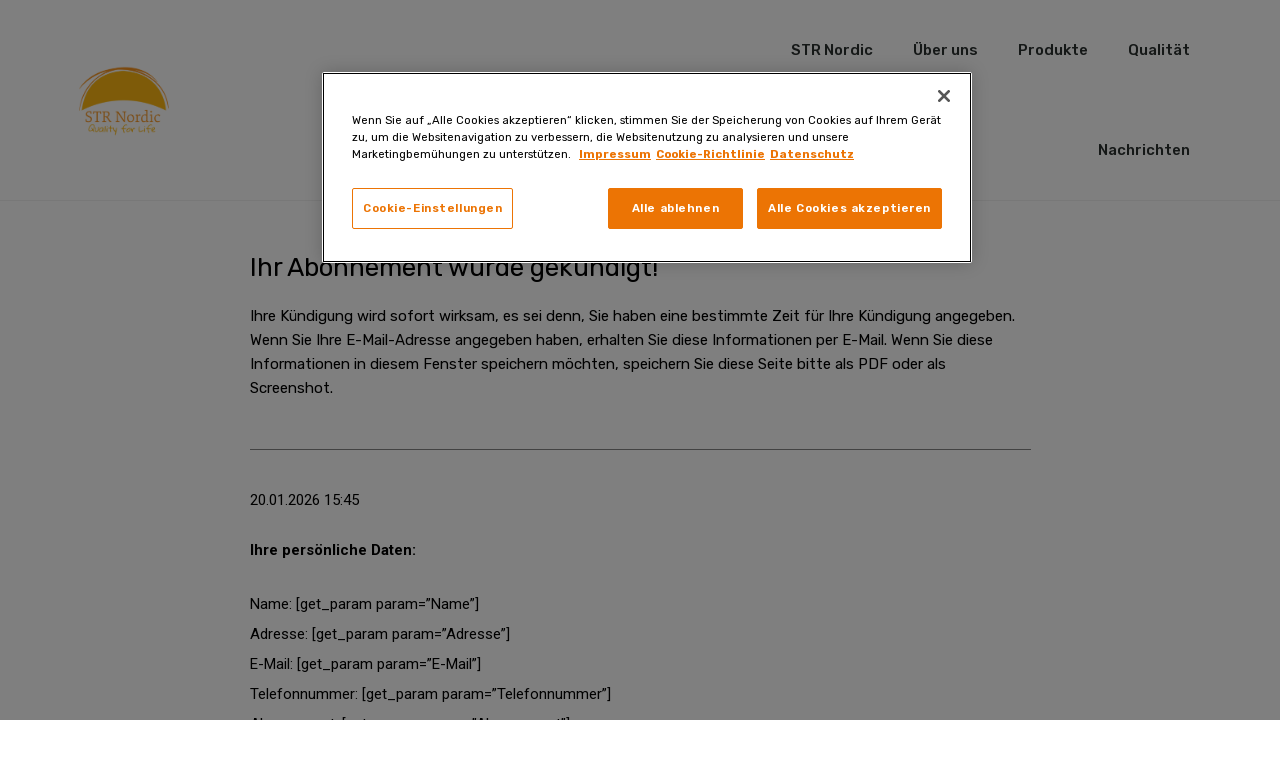

--- FILE ---
content_type: text/css; charset=UTF-8
request_url: https://strnordic.at/wp-content/uploads/sites/12/elementor/css/post-7.css?ver=1727955990
body_size: -191
content:
.elementor-kit-7{--e-global-color-primary:#000000;--e-global-color-secondary:#54595F;--e-global-color-text:#000000;--e-global-color-accent:#61CE70;--e-global-color-4baffd8:#FDB813;--e-global-color-d4434ee:#FFD200;--e-global-color-173e66e:#F2F2F2;--e-global-color-ed0772e:#FBFBFB;--e-global-color-95cd049:#FFEDAC;--e-global-typography-primary-font-family:"Roboto";--e-global-typography-primary-font-weight:600;--e-global-typography-secondary-font-family:"Roboto Slab";--e-global-typography-secondary-font-weight:400;--e-global-typography-text-font-family:"Roboto";--e-global-typography-text-font-weight:400;--e-global-typography-accent-font-family:"Roboto";--e-global-typography-accent-font-weight:500;color:#000000;font-family:"Rubik", Sans-serif;}.elementor-kit-7 a{color:#DE792E;}.elementor-kit-7 a:hover{color:#000000;text-decoration:underline;}.elementor-kit-7 h1{color:var( --e-global-color-text );}.elementor-kit-7 h2{color:var( --e-global-color-text );}.elementor-kit-7 h3{color:var( --e-global-color-text );}.elementor-kit-7 h4{color:var( --e-global-color-text );}.elementor-kit-7 h5{color:var( --e-global-color-text );}.elementor-section.elementor-section-boxed > .elementor-container{max-width:1140px;}.e-con{--container-max-width:1140px;}.elementor-widget:not(:last-child){margin-block-end:20px;}.elementor-element{--widgets-spacing:20px 20px;}{}h1.entry-title{display:var(--page-title-display);}.elementor-kit-7 e-page-transition{background-color:#FFBC7D;}@media(max-width:1024px){.elementor-section.elementor-section-boxed > .elementor-container{max-width:1024px;}.e-con{--container-max-width:1024px;}}@media(max-width:767px){.elementor-section.elementor-section-boxed > .elementor-container{max-width:767px;}.e-con{--container-max-width:767px;}}

--- FILE ---
content_type: text/css; charset=UTF-8
request_url: https://strnordic.at/wp-content/uploads/sites/12/elementor/css/post-1860.css?ver=1728792930
body_size: -310
content:
.elementor-1860 .elementor-element.elementor-element-5d801b6 > .elementor-container{max-width:801px;}.elementor-1860 .elementor-element.elementor-element-5d801b6{margin-top:40px;margin-bottom:40px;}.elementor-1860 .elementor-element.elementor-element-552ac40{color:var( --e-global-color-astglobalcolor8 );font-family:"Rubik", Sans-serif;font-weight:400;}.elementor-1860 .elementor-element.elementor-element-1bf0387{--divider-border-style:solid;--divider-color:#0000007A;--divider-border-width:1px;}.elementor-1860 .elementor-element.elementor-element-1bf0387 .elementor-divider-separator{width:100%;}.elementor-1860 .elementor-element.elementor-element-1bf0387 .elementor-divider{padding-block-start:15px;padding-block-end:15px;}.elementor-1860 .elementor-element.elementor-element-1bf0387 > .elementor-widget-container{margin:-10px 0px 0px 0px;}.elementor-1860 .elementor-element.elementor-element-51048cf{color:#000000;font-family:"Roboto", Sans-serif;font-size:15px;font-weight:400;line-height:2em;}.elementor-1860 .elementor-element.elementor-element-95e920c{color:#000000;font-family:"Roboto", Sans-serif;font-size:15px;font-weight:400;line-height:2em;}

--- FILE ---
content_type: text/css; charset=UTF-8
request_url: https://strnordic.at/wp-content/uploads/sites/12/elementor/css/post-655.css?ver=1727955991
body_size: 607
content:
.elementor-655 .elementor-element.elementor-element-2eb3b08e > .elementor-container{min-height:80px;}.elementor-655 .elementor-element.elementor-element-2eb3b08e > .elementor-container > .elementor-column > .elementor-widget-wrap{align-content:center;align-items:center;}.elementor-655 .elementor-element.elementor-element-2eb3b08e:not(.elementor-motion-effects-element-type-background), .elementor-655 .elementor-element.elementor-element-2eb3b08e > .elementor-motion-effects-container > .elementor-motion-effects-layer{background-color:#ffffff;}.elementor-655 .elementor-element.elementor-element-2eb3b08e{border-style:solid;border-width:0px 0px 1px 0px;border-color:var( --e-global-color-173e66e );transition:background 0.3s, border 0.3s, border-radius 0.3s, box-shadow 0.3s;}.elementor-655 .elementor-element.elementor-element-2eb3b08e > .elementor-background-overlay{transition:background 0.3s, border-radius 0.3s, opacity 0.3s;}.elementor-655 .elementor-element.elementor-element-62beead3{text-align:left;}.elementor-655 .elementor-element.elementor-element-62beead3 img{width:102px;}.elementor-655 .elementor-element.elementor-element-35295423 .elementor-menu-toggle{margin-left:auto;background-color:rgba(0,0,0,0);border-width:0px;border-radius:0px;}.elementor-655 .elementor-element.elementor-element-35295423 .elementor-nav-menu .elementor-item{font-family:"Rubik", Sans-serif;font-size:15px;font-weight:500;}.elementor-655 .elementor-element.elementor-element-35295423 .elementor-nav-menu--main .elementor-item{color:#2a302f;fill:#2a302f;padding-top:40px;padding-bottom:40px;}.elementor-655 .elementor-element.elementor-element-35295423 .elementor-nav-menu--main .elementor-item:hover,
					.elementor-655 .elementor-element.elementor-element-35295423 .elementor-nav-menu--main .elementor-item.elementor-item-active,
					.elementor-655 .elementor-element.elementor-element-35295423 .elementor-nav-menu--main .elementor-item.highlighted,
					.elementor-655 .elementor-element.elementor-element-35295423 .elementor-nav-menu--main .elementor-item:focus{color:var( --e-global-color-4baffd8 );fill:var( --e-global-color-4baffd8 );}.elementor-655 .elementor-element.elementor-element-35295423 .elementor-nav-menu--main:not(.e--pointer-framed) .elementor-item:before,
					.elementor-655 .elementor-element.elementor-element-35295423 .elementor-nav-menu--main:not(.e--pointer-framed) .elementor-item:after{background-color:var( --e-global-color-4baffd8 );}.elementor-655 .elementor-element.elementor-element-35295423 .e--pointer-framed .elementor-item:before,
					.elementor-655 .elementor-element.elementor-element-35295423 .e--pointer-framed .elementor-item:after{border-color:var( --e-global-color-4baffd8 );}.elementor-655 .elementor-element.elementor-element-35295423 .elementor-nav-menu--main .elementor-item.elementor-item-active{color:var( --e-global-color-4baffd8 );}.elementor-655 .elementor-element.elementor-element-35295423 .elementor-nav-menu--main:not(.e--pointer-framed) .elementor-item.elementor-item-active:before,
					.elementor-655 .elementor-element.elementor-element-35295423 .elementor-nav-menu--main:not(.e--pointer-framed) .elementor-item.elementor-item-active:after{background-color:var( --e-global-color-4baffd8 );}.elementor-655 .elementor-element.elementor-element-35295423 .e--pointer-framed .elementor-item.elementor-item-active:before,
					.elementor-655 .elementor-element.elementor-element-35295423 .e--pointer-framed .elementor-item.elementor-item-active:after{border-color:var( --e-global-color-4baffd8 );}.elementor-655 .elementor-element.elementor-element-35295423 .e--pointer-framed .elementor-item:before{border-width:2px;}.elementor-655 .elementor-element.elementor-element-35295423 .e--pointer-framed.e--animation-draw .elementor-item:before{border-width:0 0 2px 2px;}.elementor-655 .elementor-element.elementor-element-35295423 .e--pointer-framed.e--animation-draw .elementor-item:after{border-width:2px 2px 0 0;}.elementor-655 .elementor-element.elementor-element-35295423 .e--pointer-framed.e--animation-corners .elementor-item:before{border-width:2px 0 0 2px;}.elementor-655 .elementor-element.elementor-element-35295423 .e--pointer-framed.e--animation-corners .elementor-item:after{border-width:0 2px 2px 0;}.elementor-655 .elementor-element.elementor-element-35295423 .e--pointer-underline .elementor-item:after,
					 .elementor-655 .elementor-element.elementor-element-35295423 .e--pointer-overline .elementor-item:before,
					 .elementor-655 .elementor-element.elementor-element-35295423 .e--pointer-double-line .elementor-item:before,
					 .elementor-655 .elementor-element.elementor-element-35295423 .e--pointer-double-line .elementor-item:after{height:2px;}.elementor-655 .elementor-element.elementor-element-35295423 .elementor-nav-menu--dropdown a, .elementor-655 .elementor-element.elementor-element-35295423 .elementor-menu-toggle{color:#000000;}.elementor-655 .elementor-element.elementor-element-35295423 .elementor-nav-menu--dropdown{background-color:#FFFFFF;}.elementor-655 .elementor-element.elementor-element-35295423 .elementor-nav-menu--dropdown a:hover,
					.elementor-655 .elementor-element.elementor-element-35295423 .elementor-nav-menu--dropdown a.elementor-item-active,
					.elementor-655 .elementor-element.elementor-element-35295423 .elementor-nav-menu--dropdown a.highlighted,
					.elementor-655 .elementor-element.elementor-element-35295423 .elementor-menu-toggle:hover{color:var( --e-global-color-secondary );}.elementor-655 .elementor-element.elementor-element-35295423 .elementor-nav-menu--dropdown a:hover,
					.elementor-655 .elementor-element.elementor-element-35295423 .elementor-nav-menu--dropdown a.elementor-item-active,
					.elementor-655 .elementor-element.elementor-element-35295423 .elementor-nav-menu--dropdown a.highlighted{background-color:var( --e-global-color-173e66e );}.elementor-655 .elementor-element.elementor-element-35295423 .elementor-nav-menu--dropdown .elementor-item, .elementor-655 .elementor-element.elementor-element-35295423 .elementor-nav-menu--dropdown  .elementor-sub-item{font-size:15px;}.elementor-655 .elementor-element.elementor-element-35295423 .elementor-nav-menu--dropdown li:not(:last-child){border-style:solid;border-color:var( --e-global-color-ed0772e );border-bottom-width:1px;}.elementor-655 .elementor-element.elementor-element-35295423 div.elementor-menu-toggle{color:#000000;}.elementor-655 .elementor-element.elementor-element-35295423 div.elementor-menu-toggle svg{fill:#000000;}.elementor-655 .elementor-element.elementor-element-35295423 div.elementor-menu-toggle:hover{color:var( --e-global-color-text );}.elementor-655 .elementor-element.elementor-element-35295423 div.elementor-menu-toggle:hover svg{fill:var( --e-global-color-text );}.elementor-655 .elementor-element.elementor-element-35295423{--nav-menu-icon-size:25px;}@media(max-width:1024px){.elementor-655 .elementor-element.elementor-element-2eb3b08e{padding:30px 20px 30px 20px;}.elementor-655 .elementor-element.elementor-element-35295423 .elementor-nav-menu--dropdown a{padding-top:50px;padding-bottom:50px;}.elementor-655 .elementor-element.elementor-element-35295423 .elementor-nav-menu--main > .elementor-nav-menu > li > .elementor-nav-menu--dropdown, .elementor-655 .elementor-element.elementor-element-35295423 .elementor-nav-menu__container.elementor-nav-menu--dropdown{margin-top:45px !important;}}@media(max-width:767px){.elementor-655 .elementor-element.elementor-element-2eb3b08e{padding:0px 15px 0px 15px;}.elementor-655 .elementor-element.elementor-element-9e5d757{width:50%;}.elementor-655 .elementor-element.elementor-element-62beead3 img{width:70px;}.elementor-655 .elementor-element.elementor-element-6fb5b67f{width:50%;}.elementor-655 .elementor-element.elementor-element-35295423 .elementor-nav-menu--dropdown a{padding-left:0px;padding-right:0px;}.elementor-655 .elementor-element.elementor-element-35295423 .elementor-nav-menu--main > .elementor-nav-menu > li > .elementor-nav-menu--dropdown, .elementor-655 .elementor-element.elementor-element-35295423 .elementor-nav-menu__container.elementor-nav-menu--dropdown{margin-top:20px !important;}}

--- FILE ---
content_type: text/css; charset=UTF-8
request_url: https://strnordic.at/wp-content/uploads/sites/12/elementor/css/post-1428.css?ver=1727955991
body_size: 1218
content:
.elementor-1428 .elementor-element.elementor-element-58c6ec54{overflow:hidden;transition:background 0.3s, border 0.3s, border-radius 0.3s, box-shadow 0.3s;padding:33px 33px 0px 33px;}.elementor-1428 .elementor-element.elementor-element-58c6ec54:not(.elementor-motion-effects-element-type-background), .elementor-1428 .elementor-element.elementor-element-58c6ec54 > .elementor-motion-effects-container > .elementor-motion-effects-layer{background-color:var( --e-global-color-ed0772e );}.elementor-1428 .elementor-element.elementor-element-58c6ec54 > .elementor-background-overlay{transition:background 0.3s, border-radius 0.3s, opacity 0.3s;}.elementor-1428 .elementor-element.elementor-element-4a2eef0e > .elementor-widget-wrap > .elementor-widget:not(.elementor-widget__width-auto):not(.elementor-widget__width-initial):not(:last-child):not(.elementor-absolute){margin-bottom:0px;}.elementor-1428 .elementor-element.elementor-element-68fc0ffa{color:var( --e-global-color-secondary );font-family:"Rubik", Sans-serif;font-weight:400;line-height:3em;}.elementor-1428 .elementor-element.elementor-element-68fc0ffa > .elementor-widget-container{margin:0px 0px -10px 0px;padding:0px 0px 0px 0px;}.elementor-1428 .elementor-element.elementor-element-8176da2{color:var( --e-global-color-secondary );font-family:"Roboto", Sans-serif;font-weight:400;line-height:1.4em;}.elementor-1428 .elementor-element.elementor-element-4b8f73e6{--grid-template-columns:repeat(0, auto);--icon-size:28px;--grid-column-gap:0px;--grid-row-gap:0px;}.elementor-1428 .elementor-element.elementor-element-4b8f73e6 .elementor-widget-container{text-align:left;}.elementor-1428 .elementor-element.elementor-element-4b8f73e6 .elementor-social-icon{background-color:var( --e-global-color-ed0772e );}.elementor-1428 .elementor-element.elementor-element-4b8f73e6 .elementor-social-icon i{color:var( --e-global-color-secondary );}.elementor-1428 .elementor-element.elementor-element-4b8f73e6 .elementor-social-icon svg{fill:var( --e-global-color-secondary );}.elementor-1428 .elementor-element.elementor-element-4b8f73e6 .elementor-icon{border-radius:28px 28px 28px 28px;}.elementor-1428 .elementor-element.elementor-element-4b8f73e6 > .elementor-widget-container{margin:10px 0px 0px -14px;padding:0px 0px 0px 0px;}.elementor-1428 .elementor-element.elementor-element-342e3359 > .elementor-container > .elementor-column > .elementor-widget-wrap{align-content:center;align-items:center;}.elementor-1428 .elementor-element.elementor-element-342e3359:not(.elementor-motion-effects-element-type-background), .elementor-1428 .elementor-element.elementor-element-342e3359 > .elementor-motion-effects-container > .elementor-motion-effects-layer{background-color:var( --e-global-color-ed0772e );}.elementor-1428 .elementor-element.elementor-element-342e3359{border-style:solid;border-width:1px 0px 0px 0px;border-color:#E8E8E8;transition:background 0.3s, border 0.3s, border-radius 0.3s, box-shadow 0.3s;padding:0px 0px 0px 0px;}.elementor-1428 .elementor-element.elementor-element-342e3359 > .elementor-background-overlay{transition:background 0.3s, border-radius 0.3s, opacity 0.3s;}.elementor-1428 .elementor-element.elementor-element-7e5a475b > .elementor-element-populated{padding:0px 0px 0px 0px;}.elementor-1428 .elementor-element.elementor-element-1251a1da{padding:0px 0px 0px 0px;}.elementor-1428 .elementor-element.elementor-element-7cf1eb7a > .elementor-element-populated{border-style:solid;border-width:0px 1px 1px 0px;border-color:#E8E8E8;transition:background 0.3s, border 0.3s, border-radius 0.3s, box-shadow 0.3s;padding:0px 0px 0px 0px;}.elementor-1428 .elementor-element.elementor-element-7cf1eb7a > .elementor-element-populated > .elementor-background-overlay{transition:background 0.3s, border-radius 0.3s, opacity 0.3s;}.elementor-1428 .elementor-element.elementor-element-23e4bf7e .elementor-button{fill:var( --e-global-color-secondary );color:var( --e-global-color-secondary );background-color:#61CE7000;}.elementor-1428 .elementor-element.elementor-element-23e4bf7e > .elementor-widget-container{padding:8px 8px 8px 8px;}.elementor-1428 .elementor-element.elementor-element-304e5e8d > .elementor-element-populated{border-style:solid;border-width:0px 0px 1px 0px;border-color:#E8E8E8;transition:background 0.3s, border 0.3s, border-radius 0.3s, box-shadow 0.3s;padding:0px 0px 0px 0px;}.elementor-1428 .elementor-element.elementor-element-304e5e8d > .elementor-element-populated > .elementor-background-overlay{transition:background 0.3s, border-radius 0.3s, opacity 0.3s;}.elementor-1428 .elementor-element.elementor-element-742da8c9 .elementor-button{fill:var( --e-global-color-secondary );color:var( --e-global-color-secondary );background-color:#61CE7000;}.elementor-1428 .elementor-element.elementor-element-742da8c9 > .elementor-widget-container{padding:8px 8px 8px 8px;}.elementor-1428 .elementor-element.elementor-element-31e0de5b{padding:0px 0px 0px 0px;}.elementor-1428 .elementor-element.elementor-element-52e4f810 > .elementor-element-populated{border-style:solid;border-width:0px 1px 1px 0px;border-color:#E8E8E8;transition:background 0.3s, border 0.3s, border-radius 0.3s, box-shadow 0.3s;padding:0px 0px 0px 0px;}.elementor-1428 .elementor-element.elementor-element-52e4f810 > .elementor-element-populated > .elementor-background-overlay{transition:background 0.3s, border-radius 0.3s, opacity 0.3s;}.elementor-1428 .elementor-element.elementor-element-4ad5e770 .elementor-button{fill:var( --e-global-color-secondary );color:var( --e-global-color-secondary );background-color:#61CE7000;}.elementor-1428 .elementor-element.elementor-element-4ad5e770 > .elementor-widget-container{padding:8px 8px 8px 8px;}.elementor-1428 .elementor-element.elementor-element-9d2bd6a > .elementor-element-populated{border-style:solid;border-width:0px 0px 1px 0px;border-color:#E8E8E8;transition:background 0.3s, border 0.3s, border-radius 0.3s, box-shadow 0.3s;padding:0px 0px 0px 0px;}.elementor-1428 .elementor-element.elementor-element-9d2bd6a > .elementor-element-populated > .elementor-background-overlay{transition:background 0.3s, border-radius 0.3s, opacity 0.3s;}.elementor-1428 .elementor-element.elementor-element-2594e09b .elementor-button{fill:var( --e-global-color-secondary );color:var( --e-global-color-secondary );background-color:#61CE7000;}.elementor-1428 .elementor-element.elementor-element-2594e09b > .elementor-widget-container{padding:8px 8px 8px 8px;}.elementor-1428 .elementor-element.elementor-element-7908462c > .elementor-element-populated{border-style:solid;border-width:0px 1px 1px 0px;border-color:#E8E8E8;transition:background 0.3s, border 0.3s, border-radius 0.3s, box-shadow 0.3s;padding:0px 0px 0px 0px;}.elementor-1428 .elementor-element.elementor-element-7908462c > .elementor-element-populated > .elementor-background-overlay{transition:background 0.3s, border-radius 0.3s, opacity 0.3s;}.elementor-1428 .elementor-element.elementor-element-1e805bb9 .elementor-button{fill:var( --e-global-color-secondary );color:var( --e-global-color-secondary );background-color:#61CE7000;}.elementor-1428 .elementor-element.elementor-element-1e805bb9 > .elementor-widget-container{padding:8px 8px 8px 8px;}.elementor-1428 .elementor-element.elementor-element-eeb05b0 > .elementor-element-populated{border-style:solid;border-width:0px 1px 1px 0px;border-color:#E8E8E8;transition:background 0.3s, border 0.3s, border-radius 0.3s, box-shadow 0.3s;padding:0px 0px 0px 0px;}.elementor-1428 .elementor-element.elementor-element-eeb05b0 > .elementor-element-populated > .elementor-background-overlay{transition:background 0.3s, border-radius 0.3s, opacity 0.3s;}.elementor-1428 .elementor-element.elementor-element-2d1760d .elementor-button{fill:var( --e-global-color-secondary );color:var( --e-global-color-secondary );background-color:#61CE7000;}.elementor-1428 .elementor-element.elementor-element-2d1760d > .elementor-widget-container{padding:8px 8px 8px 8px;}.elementor-1428 .elementor-element.elementor-element-3ffd7a7e > .elementor-container > .elementor-column > .elementor-widget-wrap{align-content:center;align-items:center;}.elementor-1428 .elementor-element.elementor-element-3ffd7a7e:not(.elementor-motion-effects-element-type-background), .elementor-1428 .elementor-element.elementor-element-3ffd7a7e > .elementor-motion-effects-container > .elementor-motion-effects-layer{background-color:var( --e-global-color-ed0772e );}.elementor-1428 .elementor-element.elementor-element-3ffd7a7e{transition:background 0.3s, border 0.3s, border-radius 0.3s, box-shadow 0.3s;padding:10px 0px 10px 0px;}.elementor-1428 .elementor-element.elementor-element-3ffd7a7e > .elementor-background-overlay{transition:background 0.3s, border-radius 0.3s, opacity 0.3s;}.elementor-1428 .elementor-element.elementor-element-2970c092.elementor-column > .elementor-widget-wrap{justify-content:flex-end;}.elementor-1428 .elementor-element.elementor-element-705795bf .elementor-nav-menu .elementor-item{font-size:15px;font-weight:500;}.elementor-1428 .elementor-element.elementor-element-705795bf .elementor-nav-menu--main .elementor-item{color:var( --e-global-color-secondary );fill:var( --e-global-color-secondary );padding-top:7px;padding-bottom:7px;}.elementor-1428 .elementor-element.elementor-element-705795bf .elementor-nav-menu--main .elementor-item:hover,
					.elementor-1428 .elementor-element.elementor-element-705795bf .elementor-nav-menu--main .elementor-item.elementor-item-active,
					.elementor-1428 .elementor-element.elementor-element-705795bf .elementor-nav-menu--main .elementor-item.highlighted,
					.elementor-1428 .elementor-element.elementor-element-705795bf .elementor-nav-menu--main .elementor-item:focus{color:#282828;fill:#282828;}.elementor-1428 .elementor-element.elementor-element-705795bf .elementor-nav-menu--main:not(.e--pointer-framed) .elementor-item:before,
					.elementor-1428 .elementor-element.elementor-element-705795bf .elementor-nav-menu--main:not(.e--pointer-framed) .elementor-item:after{background-color:#282828;}.elementor-1428 .elementor-element.elementor-element-705795bf .e--pointer-framed .elementor-item:before,
					.elementor-1428 .elementor-element.elementor-element-705795bf .e--pointer-framed .elementor-item:after{border-color:#282828;}.elementor-1428 .elementor-element.elementor-element-705795bf .elementor-nav-menu--main .elementor-item.elementor-item-active{color:var( --e-global-color-secondary );}.elementor-1428 .elementor-element.elementor-element-705795bf .elementor-nav-menu--main:not(.e--pointer-framed) .elementor-item.elementor-item-active:before,
					.elementor-1428 .elementor-element.elementor-element-705795bf .elementor-nav-menu--main:not(.e--pointer-framed) .elementor-item.elementor-item-active:after{background-color:var( --e-global-color-secondary );}.elementor-1428 .elementor-element.elementor-element-705795bf .e--pointer-framed .elementor-item.elementor-item-active:before,
					.elementor-1428 .elementor-element.elementor-element-705795bf .e--pointer-framed .elementor-item.elementor-item-active:after{border-color:var( --e-global-color-secondary );}.elementor-1428 .elementor-element.elementor-element-705795bf .e--pointer-framed .elementor-item:before{border-width:1px;}.elementor-1428 .elementor-element.elementor-element-705795bf .e--pointer-framed.e--animation-draw .elementor-item:before{border-width:0 0 1px 1px;}.elementor-1428 .elementor-element.elementor-element-705795bf .e--pointer-framed.e--animation-draw .elementor-item:after{border-width:1px 1px 0 0;}.elementor-1428 .elementor-element.elementor-element-705795bf .e--pointer-framed.e--animation-corners .elementor-item:before{border-width:1px 0 0 1px;}.elementor-1428 .elementor-element.elementor-element-705795bf .e--pointer-framed.e--animation-corners .elementor-item:after{border-width:0 1px 1px 0;}.elementor-1428 .elementor-element.elementor-element-705795bf .e--pointer-underline .elementor-item:after,
					 .elementor-1428 .elementor-element.elementor-element-705795bf .e--pointer-overline .elementor-item:before,
					 .elementor-1428 .elementor-element.elementor-element-705795bf .e--pointer-double-line .elementor-item:before,
					 .elementor-1428 .elementor-element.elementor-element-705795bf .e--pointer-double-line .elementor-item:after{height:1px;}.elementor-1428 .elementor-element.elementor-element-705795bf .elementor-nav-menu--dropdown a, .elementor-1428 .elementor-element.elementor-element-705795bf .elementor-menu-toggle{color:#000000;}.elementor-1428 .elementor-element.elementor-element-705795bf .elementor-nav-menu--dropdown{background-color:#f2f2f2;}.elementor-1428 .elementor-element.elementor-element-705795bf .elementor-nav-menu--dropdown a:hover,
					.elementor-1428 .elementor-element.elementor-element-705795bf .elementor-nav-menu--dropdown a.elementor-item-active,
					.elementor-1428 .elementor-element.elementor-element-705795bf .elementor-nav-menu--dropdown a.highlighted,
					.elementor-1428 .elementor-element.elementor-element-705795bf .elementor-menu-toggle:hover{color:#00ce1b;}.elementor-1428 .elementor-element.elementor-element-705795bf .elementor-nav-menu--dropdown a:hover,
					.elementor-1428 .elementor-element.elementor-element-705795bf .elementor-nav-menu--dropdown a.elementor-item-active,
					.elementor-1428 .elementor-element.elementor-element-705795bf .elementor-nav-menu--dropdown a.highlighted{background-color:#ededed;}.elementor-1428 .elementor-element.elementor-element-705795bf .elementor-nav-menu--dropdown .elementor-item, .elementor-1428 .elementor-element.elementor-element-705795bf .elementor-nav-menu--dropdown  .elementor-sub-item{font-size:15px;}.elementor-1428 .elementor-element.elementor-element-705795bf > .elementor-widget-container{margin:0px -10px 0px 0px;}.elementor-1428 .elementor-element.elementor-element-6ec16d4{width:auto;max-width:auto;align-self:flex-start;}@media(max-width:1024px){.elementor-1428 .elementor-element.elementor-element-705795bf .elementor-nav-menu--main .elementor-item{padding-top:15px;padding-bottom:15px;}.elementor-1428 .elementor-element.elementor-element-705795bf .elementor-nav-menu--main > .elementor-nav-menu > li > .elementor-nav-menu--dropdown, .elementor-1428 .elementor-element.elementor-element-705795bf .elementor-nav-menu__container.elementor-nav-menu--dropdown{margin-top:45px !important;}}@media(max-width:767px){.elementor-1428 .elementor-element.elementor-element-58c6ec54{padding:15px 0px 0px 0px;}.elementor-1428 .elementor-element.elementor-element-4b81416e{padding:10px 0px 15px 0px;}.elementor-1428 .elementor-element.elementor-element-68fc0ffa{text-align:left;font-size:14px;}.elementor-1428 .elementor-element.elementor-element-4b8f73e6 .elementor-widget-container{text-align:left;}.elementor-1428 .elementor-element.elementor-element-342e3359{margin-top:0px;margin-bottom:0px;padding:0px 0px 15px 0px;}.elementor-1428 .elementor-element.elementor-element-1251a1da{padding:0px 0px 0px 0px;}.elementor-1428 .elementor-element.elementor-element-7cf1eb7a{width:50%;}.elementor-1428 .elementor-element.elementor-element-304e5e8d{width:50%;}.elementor-1428 .elementor-element.elementor-element-52e4f810{width:50%;}.elementor-1428 .elementor-element.elementor-element-9d2bd6a{width:50%;}.elementor-1428 .elementor-element.elementor-element-7908462c{width:50%;}.elementor-1428 .elementor-element.elementor-element-eeb05b0{width:50%;}.elementor-1428 .elementor-element.elementor-element-3ffd7a7e{margin-top:0px;margin-bottom:0px;padding:0px 0px 0px 0px;}.elementor-1428 .elementor-element.elementor-element-705795bf .elementor-nav-menu--main .elementor-item{padding-left:27px;padding-right:27px;padding-top:12px;padding-bottom:12px;}.elementor-1428 .elementor-element.elementor-element-705795bf .elementor-nav-menu--main > .elementor-nav-menu > li > .elementor-nav-menu--dropdown, .elementor-1428 .elementor-element.elementor-element-705795bf .elementor-nav-menu__container.elementor-nav-menu--dropdown{margin-top:35px !important;}}@media(max-width:1024px) and (min-width:768px){.elementor-1428 .elementor-element.elementor-element-52e4f810{width:50%;}.elementor-1428 .elementor-element.elementor-element-9d2bd6a{width:50%;}.elementor-1428 .elementor-element.elementor-element-7908462c{width:50%;}.elementor-1428 .elementor-element.elementor-element-eeb05b0{width:50%;}}

--- FILE ---
content_type: application/javascript; charset=UTF-8
request_url: https://strnordic.at/wp-content/plugins/STR-WP/src/assets/public/str.js?ver=2.5.0
body_size: 34
content:
/**
 * Store URL query parameters to session
 * @returns void
 */
function storeURLQueryParametersToSession() {
  const query = new URLSearchParams(document.location.search);
  const newParams = Object.fromEntries(query);
  const sessionKey = "strQueryParameters";
  const oldParams = JSON.parse(sessionStorage.getItem(sessionKey)) || {};
  const updatedParams = { ...oldParams, ...newParams };
  sessionStorage.setItem(sessionKey, JSON.stringify(updatedParams));
}

/**
 * Create a GTM purchase event if one is pending, and we are landed to target url
 * @returns void
 */
function createPurchaseEventIfPending() {
  const pendingDataLayerPushes = JSON.parse(
    sessionStorage.getItem("strPendingGtmPurchaseEvent")
  );
  if (!pendingDataLayerPushes || !window?.dataLayer) return;

  let onTargetUrl = false;
  pendingDataLayerPushes.forEach(element => {
    if(element.event && element.event === "purchase" && element.ecommerce && !onTargetUrl) {
      onTargetUrl = window.location.href.includes(element.ecommerce.targetUrl)
    }
  });
  if(onTargetUrl) pendingDataLayerPushes.forEach((event) => window.dataLayer.push(event));
  sessionStorage.removeItem("strPendingGtmPurchaseEvent");
}

window.addEventListener("load", () => {
  storeURLQueryParametersToSession();
  createPurchaseEventIfPending();
});
